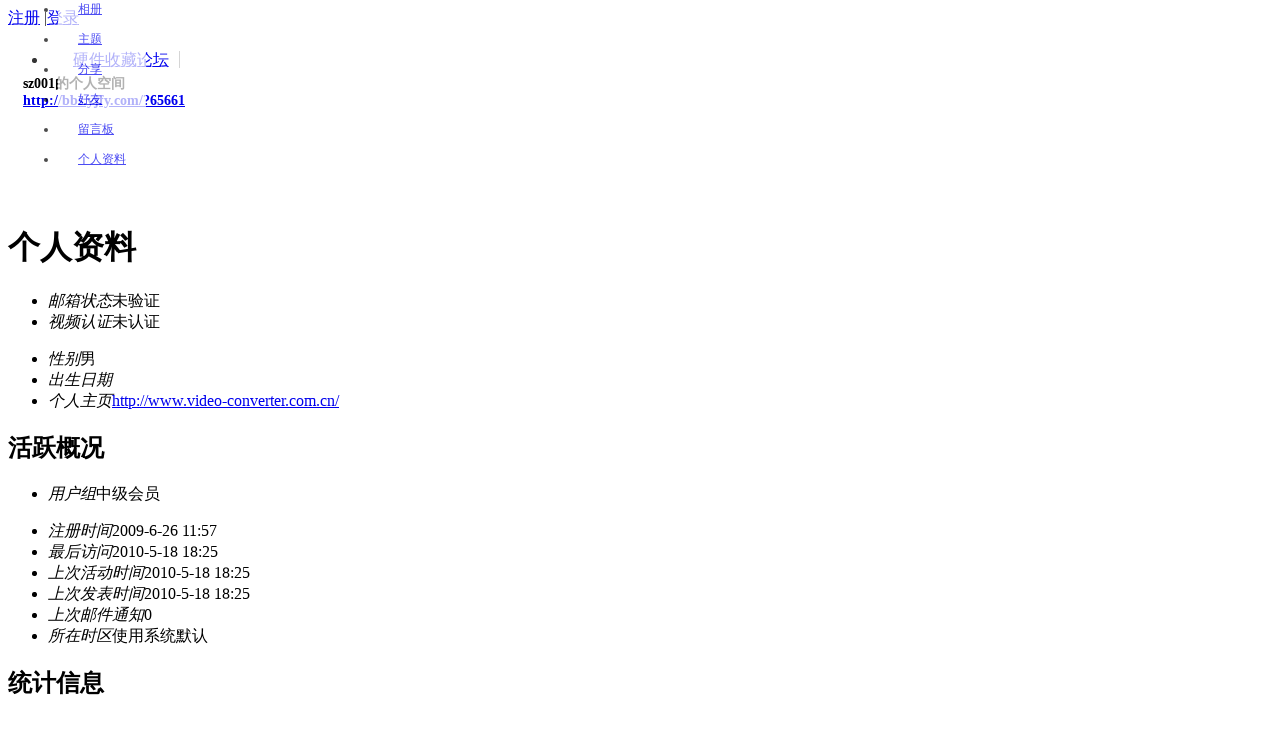

--- FILE ---
content_type: text/html; charset=gbk
request_url: http://bbs.yjfy.com/home.php?mod=space&uid=65661&do=profile
body_size: 9329
content:
<!DOCTYPE html PUBLIC "-//W3C//DTD XHTML 1.0 Transitional//EN" "http://www.w3.org/TR/xhtml1/DTD/xhtml1-transitional.dtd">
<html xmlns="http://www.w3.org/1999/xhtml">
<head>
<meta http-equiv="Content-Type" content="text/html; charset=gbk" />
<title> sz001 - 硬件收藏论坛  - Powered by Discuz!</title>
<script src="static/js/common.js?5Jv" type="text/javascript"></script>
<script src="static/js/home_manage.js?5Jv" type="text/javascript"></script>
<script src="static/js/home_face.js?5Jv" type="text/javascript"></script>
<script src="static/js/home_common.js?5Jv" type="text/javascript"></script>
<meta name="generator" content="Discuz! X1" />
<meta name="author" content="Discuz! Team and Comsenz UI Team" />
<meta name="copyright" content="2001-2010 Comsenz Inc." />
<meta name="MSSmartTagsPreventParsing" content="True" />
<meta http-equiv="MSThemeCompatible" content="Yes" /><link rel="stylesheet" type="text/css" href="data/cache/style_1_common.css?5Jv" /><link rel="stylesheet" type="text/css" href="data/cache/style_1_home_space.css?5Jv" /><style type="text/css">
body { background-color: transparent; }
#hd { position: relative; height: 140px; }
#hd h2 { padding: 25px 0 0 15px; font-size: 14px; }
#hd h2 strong { display: block; }
#nv { position: absolute; left: 10px; bottom: 0; }
#nv li, #home { margin-right: 1px; padding: 0 20px; border: none; height: 30px; background: #FFF; line-height: 30px; font-size: 12px; opacity: 0.7; filter:alpha(opacity=70); }
#ct, .n, .w { padding-top: 15px; border: none; background: transparent none !important; }
.area { padding: 0 5px; }
.frame { background: transparent none; }
.block { padding: 0; }
.block .content { padding: 5px 10px 10px; }
.block .title { padding: 0 10px; font-size: 12px; color: #333; }
#pcd .avt { text-align: center; }
#pcd h2 { margin: 10px auto 0; }
.mls li { width: 69px; }
.move-span{margin:1px;}
.column { overflow: hidden; }
.musicbj { width: 60px; height: 60px;}
#spaceinfoshow { position: relative;}
#hd h2 span { display: block; }
#hd ul.savebar { width: 450px; height: 20px; border: 1px solid #ccc;}
#hd ul.savebar li { float:right; margin: 0 3px;}
.ipx {background: none; height: 17px;}
#infoedit { display: none; margin-left: 5px; padding: 0 5px; background: #369; color: #FFF; cursor: pointer; }
#diy-tg { top: 30px; }
.topnav { height: 30px; background: url(static/image/common/topnav.png) repeat-x; color: #333; text-shadow: 1px 1px 1px #FFF; }
.topnav li { float: left; margin-top: 5px; }
.topnav li a { padding: 0 10px; }
.topnav li a span { display: none; }
.navlogo { border-right: 1px solid #FFF; background: url(static/image/common/pt_icn.png) no-repeat 5px 50%; }
.topnav li.navlogo a { padding-left: 25px; border-right: 1px solid #D5D5D5; }
.navinf { display: inline; margin: 5px 10px 0 0; }
</style>
<link id="style_css" rel="stylesheet" type="text/css" href="static/space/t1/style.css?5Jv">
<style id="diy_style"></style>
<script type="text/javascript">var STYLEID = '1', STATICURL = 'static/', IMGDIR = 'static/image/common', VERHASH = '5Jv', charset = 'gbk', discuz_uid = '0', cookiepre = '8HXn_', cookiedomain = '', cookiepath = '/', attackevasive = '0', disallowfloat = 'newthread|reply', creditnotice = ''</script>
</head>

<body id="space">
<div id="append_parent"></div>
<div id="ajaxwaitid"></div>


<div class="topnav cl">
<p class="y navinf">
<a href="member.php?mod=register" onclick="showWindow('register', this.href);hideWindow('login');">注册</a>
<span class="pipe">|</span><a href="member.php?mod=logging&amp;action=login" onclick="showWindow('login', this.href);hideWindow('register');">登录</a>
</p>
<ul class="cl">
<li class="navlogo"><a href="index.php" title="硬件收藏论坛">硬件收藏论坛</a></li></ul>
</div>

<div id="hd" class="wp cl">
<h2 id="spaceinfoshow"><strong id="spacename">sz001的个人空间</strong>
<a id="domainurl" href="http://bbs.yjfy.com/?65661" onclick="javascript:setCopy('http://bbs.yjfy.com/?65661', '复制空间地址');return false;" class="xs0 xw0">http://bbs.yjfy.com/?65661</a>
<span id="spacedescription" class="xs1 xw0"></span>
</h2>

<div id="nv">
<ul>
<li><a href="home.php?mod=space&amp;uid=65661">空间首页</a></li>
<li><a href="home.php?mod=space&amp;uid=65661&amp;do=home&amp;view=me&amp;from=space">动态</a></li>
<li><a href="home.php?mod=space&amp;uid=65661&amp;do=doing&amp;view=me&amp;from=space">记录</a></li>
<li><a href="home.php?mod=space&amp;uid=65661&amp;do=blog&amp;view=me&amp;from=space">日志</a></li>
<li><a href="home.php?mod=space&amp;uid=65661&amp;do=album&amp;view=me&amp;from=space">相册</a></li>
<li><a href="home.php?mod=space&amp;uid=65661&amp;do=thread&amp;view=me&amp;from=space">主题</a></li>
<li><a href="home.php?mod=space&amp;uid=65661&amp;do=share&amp;view=me&amp;from=space">分享</a></li>
<li><a href="home.php?mod=space&amp;uid=65661&amp;do=friend&amp;view=me&amp;from=space">好友</a></li>
<li><a href="home.php?mod=space&amp;uid=65661&amp;do=wall">留言板</a></li>
<li><a href="home.php?mod=space&amp;uid=65661&amp;do=profile">个人资料</a></li>
</ul>
</div>
</div>

<div id="ct" class="wp n cl">
<div id="pprl" class="mn">
<div class="bm">
<h1 class="mt">个人资料</h1>
</div>

<div class="bm bbda">
<ul>
<li><em>邮箱状态</em>未验证</li>
<li><em>视频认证</em>未认证</li>
</ul>
<ul><li><em>性别</em>男</li>
<li><em>出生日期</em>&nbsp;</li>
<li><em>个人主页</em><a href="http://www.video-converter.com.cn/" target="_blank">http://www.video-converter.com.cn/</a></li>
</ul>
</div>
<div class="bm bbda cl">
<h2>活跃概况</h2>
<ul class="cl bbda pbm mbm">
<li><em>用户组</em><span style="color:">中级会员</span> </li>
</ul>
<ul id="pbbs">
<li><em>注册时间</em>2009-6-26 11:57</li>
<li><em>最后访问</em>2010-5-18 18:25</li>
<li><em>上次活动时间</em>2010-5-18 18:25</li>
<li><em>上次发表时间</em>2010-5-18 18:25</li>
<li><em>上次邮件通知</em>0</li>
<li><em>所在时区</em>使用系统默认</li>
</ul>
</div>
<div id="psts" class="bm bbda cl">
<h2>统计信息</h2>
<ul>
<li><em>积分</em>313</li><li><em>经验</em>85 点</li>
<li><em>威望</em>0 点</li>
<li><em>金钱</em>138 ￥</li>
<li><em>魅力</em>49 </li>
<li><em>点券</em>0 ￥</li>
<li><em>金币</em>0 </li>

<li><em>卖家信用</em><a href="home.php?mod=space&amp;uid=65661&amp;do=trade&amp;view=eccredit#sellcredit" target="_blank">0 <img src="static/image/traderank/buyer/0.gif" border="0" class="vm" /></a></li>
<li><em>买家信用</em><a href="home.php?mod=space&amp;uid=65661&amp;do=trade&amp;view=eccredit#buyercredit" target="_blank">0 <img src="static/image/traderank/seller/0.gif" border="0" class="vm" /></a></li>



<li><em>已用空间</em>   0 B </li>
<li><em>空间访问量</em>0</li>


<li><em>好友数</em><a href="home.php?mod=space&amp;uid=65661&amp;do=friend&amp;view=me" target="_blank">0</a></li>
<li><em>记录数</em><a href="home.php?mod=space&amp;uid=65661&amp;do=doing&amp;view=me" target="_blank">0</a></li>
<li><em>日志数</em><a href="home.php?mod=space&amp;uid=65661&amp;do=blog&amp;view=me" target="_blank">0</a></li>
<li><em>相册数</em><a href="home.php?mod=space&amp;uid=65661&amp;do=album&amp;view=me" target="_blank">0</a></li>
<li><em>回帖数</em><a href="home.php?mod=space&amp;uid=65661&amp;do=thread&amp;view=me&amp;type=reply" target="_blank">5</a></li>
<li><em>主题数</em><a href="home.php?mod=space&amp;uid=65661&amp;do=thread&amp;view=me&amp;type=thread" target="_blank">4</a></li>
<li><em>分享数</em><a href="home.php?mod=space&amp;uid=65661&amp;do=share&amp;view=me" target="_blank">0</a></li>

</ul>
</div>
</div>

<div class="sd"><div id="pcd" class="bn cl">
<div class="avt avtm">
<a href="home.php?mod=space&amp;uid=65661"><img src="http://bbs.yjfy.com/uc_server/avatar.php?uid=65661&size=middle" /></a>
<h2 class="xs2">sz001</h2>
<ul class="xl xl2 cl">
<li><a href="home.php?mod=spacecp&amp;ac=friend&amp;op=add&amp;uid=65661&amp;handlekey=addfriendhk_65661" id="a_friend_li_65661" onclick="showWindow(this.id, this.href, 'get', 0);">加为好友</a></li>
<li><a href="home.php?mod=space&amp;uid=65661&amp;do=wall">给我留言</a></li>
<li><a href="home.php?mod=spacecp&amp;ac=poke&amp;op=send&amp;uid=65661&amp;handlekey=propokehk_65661" id="a_poke_65661" onclick="showWindow(this.id, this.href, 'get', 0);">打招呼</a></li>
<li><a href="home.php?mod=spacecp&amp;ac=pm&amp;op=showmsg&amp;handlekey=showmsg_65661&amp;touid=65661&amp;pmid=0&amp;daterange=2" id="a_sendpm_65661" onclick="showWindow('showMsgBox', this.href, 'get', 0)">发送消息</a></li>
</ul>
</div>
</div></div>
</div>	</div>
<div id="ft" class="wp cl">
<div id="flk" class="y">
<p>
<strong><a href="http://bbs.yjfy.com" target="_blank">硬件风云</a></strong>
<span class="pipe">|</span><a href="mailto:yjfy@yjfy.com">联系我们</a></p>
<p class="xs0">
GMT+8, 2026-1-21 19:21, <span id="debuginfo">Processed in 0.036033 second(s), 9 queries</span>.
</p>
</div>
<div id="frt">
<p>Powered by <strong><a href="http://www.discuz.net" target="_blank">Discuz!</a></strong> <em>X1</em></p>
<p class="xs0">&copy; 2001-2010 <a href="http://www.comsenz.com" target="_blank">Comsenz Inc.</a></p>
</div></div>
<script src="home.php?mod=misc&ac=sendmail&rand=1768994493" type="text/javascript"></script>
</body>
</html>